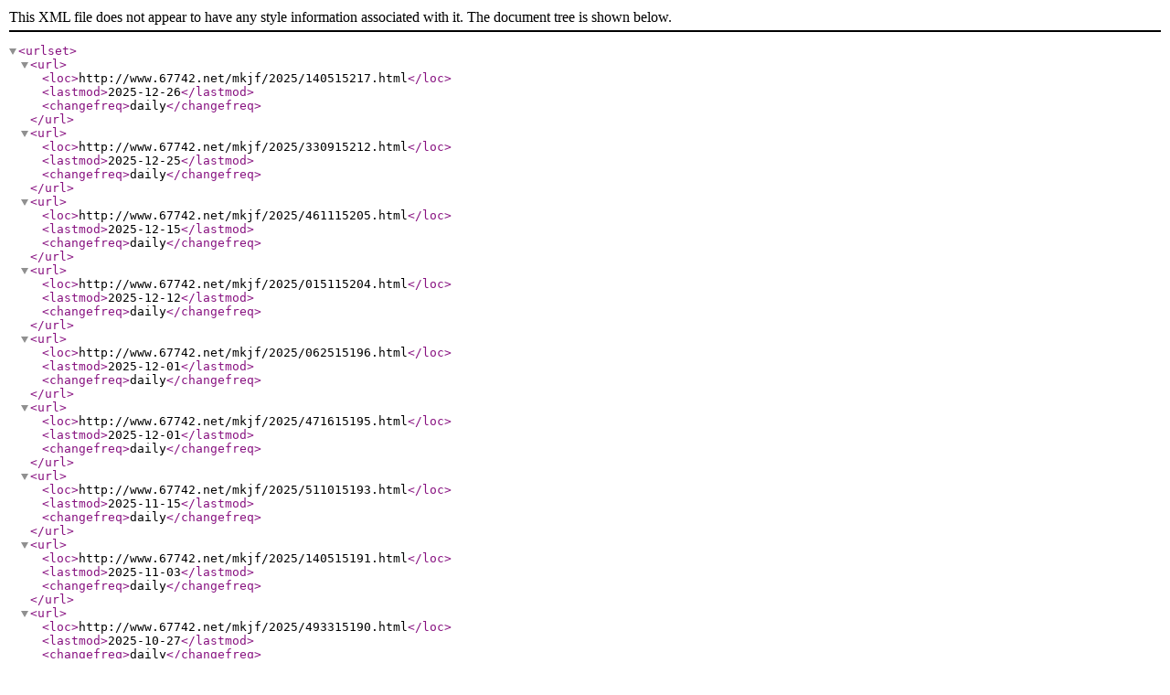

--- FILE ---
content_type: text/xml
request_url: http://www.67742.net/sitemap.xml
body_size: 33931
content:
<?xml version="1.0" encoding="utf-8"?>
<urlset>
<url>
<loc>http://www.67742.net/mkjf/2025/140515217.html</loc>
<lastmod>2025-12-26</lastmod>
<changefreq>daily</changefreq>
</url>
<url>
<loc>http://www.67742.net/mkjf/2025/330915212.html</loc>
<lastmod>2025-12-25</lastmod>
<changefreq>daily</changefreq>
</url>
<url>
<loc>http://www.67742.net/mkjf/2025/461115205.html</loc>
<lastmod>2025-12-15</lastmod>
<changefreq>daily</changefreq>
</url>
<url>
<loc>http://www.67742.net/mkjf/2025/015115204.html</loc>
<lastmod>2025-12-12</lastmod>
<changefreq>daily</changefreq>
</url>
<url>
<loc>http://www.67742.net/mkjf/2025/062515196.html</loc>
<lastmod>2025-12-01</lastmod>
<changefreq>daily</changefreq>
</url>
<url>
<loc>http://www.67742.net/mkjf/2025/471615195.html</loc>
<lastmod>2025-12-01</lastmod>
<changefreq>daily</changefreq>
</url>
<url>
<loc>http://www.67742.net/mkjf/2025/511015193.html</loc>
<lastmod>2025-11-15</lastmod>
<changefreq>daily</changefreq>
</url>
<url>
<loc>http://www.67742.net/mkjf/2025/140515191.html</loc>
<lastmod>2025-11-03</lastmod>
<changefreq>daily</changefreq>
</url>
<url>
<loc>http://www.67742.net/mkjf/2025/493315190.html</loc>
<lastmod>2025-10-27</lastmod>
<changefreq>daily</changefreq>
</url>
<url>
<loc>http://www.67742.net/mkjf/2025/245815189.html</loc>
<lastmod>2025-10-25</lastmod>
<changefreq>daily</changefreq>
</url>
<url>
<loc>http://www.67742.net/mkjf/2025/245715187.html</loc>
<lastmod>2025-10-03</lastmod>
<changefreq>daily</changefreq>
</url>
<url>
<loc>http://www.67742.net/mkjf/2025/412915186.html</loc>
<lastmod>2025-09-22</lastmod>
<changefreq>daily</changefreq>
</url>
<url>
<loc>http://www.67742.net/mkjf/2025/215015185.html</loc>
<lastmod>2025-09-12</lastmod>
<changefreq>daily</changefreq>
</url>
<url>
<loc>http://www.67742.net/mkjf/2025/375515184.html</loc>
<lastmod>2025-09-14</lastmod>
<changefreq>daily</changefreq>
</url>
<url>
<loc>http://www.67742.net/mkjf/2025/470215182.html</loc>
<lastmod>2025-09-03</lastmod>
<changefreq>daily</changefreq>
</url>
<url>
<loc>http://www.67742.net/mkjf/2025/004615181.html</loc>
<lastmod>2025-08-30</lastmod>
<changefreq>daily</changefreq>
</url>
<url>
<loc>http://www.67742.net/mkjf/2025/550715180.html</loc>
<lastmod>2025-08-14</lastmod>
<changefreq>daily</changefreq>
</url>
<url>
<loc>http://www.67742.net/mkjf/2025/125015179.html</loc>
<lastmod>2025-08-04</lastmod>
<changefreq>daily</changefreq>
</url>
<url>
<loc>http://www.67742.net/mkjf/2025/400315178.html</loc>
<lastmod>2025-07-27</lastmod>
<changefreq>daily</changefreq>
</url>
<url>
<loc>http://www.67742.net/mkjf/2025/410215177.html</loc>
<lastmod>2025-07-24</lastmod>
<changefreq>daily</changefreq>
</url>
<url>
<loc>http://www.67742.net/mkjf/2025/135315176.html</loc>
<lastmod>2025-07-21</lastmod>
<changefreq>daily</changefreq>
</url>
<url>
<loc>http://www.67742.net/mkjf/2025/053615175.html</loc>
<lastmod>2025-07-21</lastmod>
<changefreq>daily</changefreq>
</url>
<url>
<loc>http://www.67742.net/mkjf/2025/464615171.html</loc>
<lastmod>2025-06-27</lastmod>
<changefreq>daily</changefreq>
</url>
<url>
<loc>http://www.67742.net/mkjf/2025/044415170.html</loc>
<lastmod>2025-05-23</lastmod>
<changefreq>daily</changefreq>
</url>
<url>
<loc>http://www.67742.net/mkjf/2025/152815169.html</loc>
<lastmod>2025-05-19</lastmod>
<changefreq>daily</changefreq>
</url>
<url>
<loc>http://www.67742.net/mkjf/2025/043815168.html</loc>
<lastmod>2025-05-18</lastmod>
<changefreq>daily</changefreq>
</url>
<url>
<loc>http://www.67742.net/mkjf/2025/173915165.html</loc>
<lastmod>2025-04-24</lastmod>
<changefreq>daily</changefreq>
</url>
<url>
<loc>http://www.67742.net/mkjf/2025/531915164.html</loc>
<lastmod>2025-04-21</lastmod>
<changefreq>daily</changefreq>
</url>
<url>
<loc>http://www.67742.net/mkjf/2025/045415163.html</loc>
<lastmod>2025-04-14</lastmod>
<changefreq>daily</changefreq>
</url>
<url>
<loc>http://www.67742.net/mkjf/2025/463315162.html</loc>
<lastmod>2025-04-02</lastmod>
<changefreq>daily</changefreq>
</url>
<url>
<loc>http://www.67742.net/mkjf/2025/172315161.html</loc>
<lastmod>2025-04-01</lastmod>
<changefreq>daily</changefreq>
</url>
<url>
<loc>http://www.67742.net/mkjf/2025/343615160.html</loc>
<lastmod>2025-03-31</lastmod>
<changefreq>daily</changefreq>
</url>
<url>
<loc>http://www.67742.net/mkjf/2025/274715159.html</loc>
<lastmod>2025-03-25</lastmod>
<changefreq>daily</changefreq>
</url>
<url>
<loc>http://www.67742.net/mkjf/2025/274615158.html</loc>
<lastmod>2025-03-25</lastmod>
<changefreq>daily</changefreq>
</url>
<url>
<loc>http://www.67742.net/mkjf/2025/522515157.html</loc>
<lastmod>2025-03-21</lastmod>
<changefreq>daily</changefreq>
</url>
<url>
<loc>http://www.67742.net/mkjf/2025/474015156.html</loc>
<lastmod>2025-03-14</lastmod>
<changefreq>daily</changefreq>
</url>
<url>
<loc>http://www.67742.net/mkjf/2025/331015155.html</loc>
<lastmod>2025-03-14</lastmod>
<changefreq>daily</changefreq>
</url>
<url>
<loc>http://www.67742.net/mkjf/2025/063115153.html</loc>
<lastmod>2025-01-16</lastmod>
<changefreq>daily</changefreq>
</url>
<url>
<loc>http://www.67742.net/mkjf/2024/282015151.html</loc>
<lastmod>2024-12-26</lastmod>
<changefreq>daily</changefreq>
</url>
<url>
<loc>http://www.67742.net/mkjf/2024/114415150.html</loc>
<lastmod>2024-12-26</lastmod>
<changefreq>daily</changefreq>
</url>
<url>
<loc>http://www.67742.net/mkjf/2024/323115149.html</loc>
<lastmod>2024-12-26</lastmod>
<changefreq>daily</changefreq>
</url>
<url>
<loc>http://www.67742.net/mkjf/2024/363215148.html</loc>
<lastmod>2024-12-26</lastmod>
<changefreq>daily</changefreq>
</url>
<url>
<loc>http://www.67742.net/mkjf/2024/073415147.html</loc>
<lastmod>2024-12-06</lastmod>
<changefreq>daily</changefreq>
</url>
<url>
<loc>http://www.67742.net/mkjf/2024/183915146.html</loc>
<lastmod>2024-11-19</lastmod>
<changefreq>daily</changefreq>
</url>
<url>
<loc>http://www.67742.net/mkjf/2024/141715145.html</loc>
<lastmod>2024-11-13</lastmod>
<changefreq>daily</changefreq>
</url>
<url>
<loc>http://www.67742.net/mkjf/2024/371615144.html</loc>
<lastmod>2024-10-30</lastmod>
<changefreq>daily</changefreq>
</url>
<url>
<loc>http://www.67742.net/mkjf/2024/331415143.html</loc>
<lastmod>2024-10-29</lastmod>
<changefreq>daily</changefreq>
</url>
<url>
<loc>http://www.67742.net/mkjf/2024/162215142.html</loc>
<lastmod>2024-10-28</lastmod>
<changefreq>daily</changefreq>
</url>
<url>
<loc>http://www.67742.net/mkjf/2024/114715141.html</loc>
<lastmod>2024-10-26</lastmod>
<changefreq>daily</changefreq>
</url>
<url>
<loc>http://www.67742.net/mkjf/2024/164115140.html</loc>
<lastmod>2024-10-19</lastmod>
<changefreq>daily</changefreq>
</url>
<url>
<loc>http://www.67742.net/qwdw/2020/170612.html</loc>
<lastmod>2020-03-17</lastmod>
<changefreq>daily</changefreq>
</url>
<url>
<loc>http://www.67742.net/qwdw/2020/164511.html</loc>
<lastmod>2020-03-17</lastmod>
<changefreq>daily</changefreq>
</url>
<url>
<loc>http://www.67742.net/qwdw/2020/155510.html</loc>
<lastmod>2020-03-17</lastmod>
<changefreq>daily</changefreq>
</url>
<url>
<loc>http://www.67742.net/qwdw/2020/15319.html</loc>
<lastmod>2020-03-17</lastmod>
<changefreq>daily</changefreq>
</url>
<url>
<loc>http://www.67742.net/qwdw/2020/15078.html</loc>
<lastmod>2020-03-17</lastmod>
<changefreq>daily</changefreq>
</url>
<url>
<loc>http://www.67742.net/qwdw/2020/14397.html</loc>
<lastmod>2020-03-17</lastmod>
<changefreq>daily</changefreq>
</url>
<url>
<loc>http://www.67742.net/zxcd/2020/50084528.html</loc>
<lastmod>2020-08-13</lastmod>
<changefreq>daily</changefreq>
</url>
<url>
<loc>http://www.67742.net/zxcd/2020/49044527.html</loc>
<lastmod>2020-08-13</lastmod>
<changefreq>daily</changefreq>
</url>
<url>
<loc>http://www.67742.net/zxcd/2020/48194526.html</loc>
<lastmod>2020-08-13</lastmod>
<changefreq>daily</changefreq>
</url>
<url>
<loc>http://www.67742.net/zxcd/2020/47344525.html</loc>
<lastmod>2020-08-13</lastmod>
<changefreq>daily</changefreq>
</url>
<url>
<loc>http://www.67742.net/zxcd/2020/46124524.html</loc>
<lastmod>2020-08-13</lastmod>
<changefreq>daily</changefreq>
</url>
<url>
<loc>http://www.67742.net/zxcd/2020/45114523.html</loc>
<lastmod>2020-08-13</lastmod>
<changefreq>daily</changefreq>
</url>
<url>
<loc>http://www.67742.net/zxcd/2020/43124522.html</loc>
<lastmod>2020-08-13</lastmod>
<changefreq>daily</changefreq>
</url>
<url>
<loc>http://www.67742.net/zxcd/2020/42244521.html</loc>
<lastmod>2020-08-13</lastmod>
<changefreq>daily</changefreq>
</url>
<url>
<loc>http://www.67742.net/zxcd/2020/40294520.html</loc>
<lastmod>2020-08-13</lastmod>
<changefreq>daily</changefreq>
</url>
<url>
<loc>http://www.67742.net/zxcd/2020/38294519.html</loc>
<lastmod>2020-08-13</lastmod>
<changefreq>daily</changefreq>
</url>
<url>
<loc>http://www.67742.net/zxcd/2020/201918.html</loc>
<lastmod>2020-03-17</lastmod>
<changefreq>daily</changefreq>
</url>
<url>
<loc>http://www.67742.net/zxcd/2020/195917.html</loc>
<lastmod>2020-03-17</lastmod>
<changefreq>daily</changefreq>
</url>
<url>
<loc>http://www.67742.net/zxcd/2020/193516.html</loc>
<lastmod>2020-03-17</lastmod>
<changefreq>daily</changefreq>
</url>
<url>
<loc>http://www.67742.net/zxcd/2020/191815.html</loc>
<lastmod>2020-03-17</lastmod>
<changefreq>daily</changefreq>
</url>
<url>
<loc>http://www.67742.net/zxcd/2020/182914.html</loc>
<lastmod>2020-03-17</lastmod>
<changefreq>daily</changefreq>
</url>
<url>
<loc>http://www.67742.net/zxcd/2020/180313.html</loc>
<lastmod>2020-03-17</lastmod>
<changefreq>daily</changefreq>
</url>
<url>
<loc>http://www.67742.net/lhhg/2025/131215183.html</loc>
<lastmod>2025-09-11</lastmod>
<changefreq>daily</changefreq>
</url>
<url>
<loc>http://www.67742.net/lhhg/2021/444313525.html</loc>
<lastmod>2021-03-05</lastmod>
<changefreq>daily</changefreq>
</url>
<url>
<loc>http://www.67742.net/lhhg/2021/011213524.html</loc>
<lastmod>2021-03-05</lastmod>
<changefreq>daily</changefreq>
</url>
<url>
<loc>http://www.67742.net/lhhg/2021/442613521.html</loc>
<lastmod>2021-03-05</lastmod>
<changefreq>daily</changefreq>
</url>
<url>
<loc>http://www.67742.net/lhhg/2021/421113520.html</loc>
<lastmod>2021-03-05</lastmod>
<changefreq>daily</changefreq>
</url>
<url>
<loc>http://www.67742.net/lhhg/2021/334413513.html</loc>
<lastmod>2021-03-05</lastmod>
<changefreq>daily</changefreq>
</url>
<url>
<loc>http://www.67742.net/lhhg/2021/370813511.html</loc>
<lastmod>2021-03-05</lastmod>
<changefreq>daily</changefreq>
</url>
<url>
<loc>http://www.67742.net/lhhg/2021/202113507.html</loc>
<lastmod>2021-03-05</lastmod>
<changefreq>daily</changefreq>
</url>
<url>
<loc>http://www.67742.net/lhhg/2021/001313497.html</loc>
<lastmod>2021-03-05</lastmod>
<changefreq>daily</changefreq>
</url>
<url>
<loc>http://www.67742.net/lhhg/2021/100713492.html</loc>
<lastmod>2021-03-05</lastmod>
<changefreq>daily</changefreq>
</url>
<url>
<loc>http://www.67742.net/lhhg/2021/001213491.html</loc>
<lastmod>2021-03-05</lastmod>
<changefreq>daily</changefreq>
</url>
<url>
<loc>http://www.67742.net/lhhg/2021/574413490.html</loc>
<lastmod>2021-03-05</lastmod>
<changefreq>daily</changefreq>
</url>
<url>
<loc>http://www.67742.net/lhhg/2021/363413485.html</loc>
<lastmod>2021-03-05</lastmod>
<changefreq>daily</changefreq>
</url>
<url>
<loc>http://www.67742.net/lhhg/2021/035113484.html</loc>
<lastmod>2021-03-05</lastmod>
<changefreq>daily</changefreq>
</url>
<url>
<loc>http://www.67742.net/lhhg/2021/130313480.html</loc>
<lastmod>2021-03-04</lastmod>
<changefreq>daily</changefreq>
</url>
<url>
<loc>http://www.67742.net/lhhg/2021/090813478.html</loc>
<lastmod>2021-03-04</lastmod>
<changefreq>daily</changefreq>
</url>
<url>
<loc>http://www.67742.net/lhhg/2021/564213468.html</loc>
<lastmod>2021-03-04</lastmod>
<changefreq>daily</changefreq>
</url>
<url>
<loc>http://www.67742.net/lhhg/2021/280213465.html</loc>
<lastmod>2021-03-04</lastmod>
<changefreq>daily</changefreq>
</url>
<url>
<loc>http://www.67742.net/lhhg/2021/135313454.html</loc>
<lastmod>2021-03-04</lastmod>
<changefreq>daily</changefreq>
</url>
<url>
<loc>http://www.67742.net/lhhg/2021/452213446.html</loc>
<lastmod>2021-03-04</lastmod>
<changefreq>daily</changefreq>
</url>
<url>
<loc>http://www.67742.net/lhhg/2021/281113445.html</loc>
<lastmod>2021-03-04</lastmod>
<changefreq>daily</changefreq>
</url>
<url>
<loc>http://www.67742.net/lhhg/2021/424413442.html</loc>
<lastmod>2021-03-04</lastmod>
<changefreq>daily</changefreq>
</url>
<url>
<loc>http://www.67742.net/lhhg/2021/122513436.html</loc>
<lastmod>2021-03-04</lastmod>
<changefreq>daily</changefreq>
</url>
<url>
<loc>http://www.67742.net/lhhg/2021/054513434.html</loc>
<lastmod>2021-03-04</lastmod>
<changefreq>daily</changefreq>
</url>
<url>
<loc>http://www.67742.net/lhhg/2021/164813421.html</loc>
<lastmod>2021-03-03</lastmod>
<changefreq>daily</changefreq>
</url>
<url>
<loc>http://www.67742.net/lhhg/2021/122913420.html</loc>
<lastmod>2021-03-03</lastmod>
<changefreq>daily</changefreq>
</url>
<url>
<loc>http://www.67742.net/lhhg/2021/031513414.html</loc>
<lastmod>2021-03-03</lastmod>
<changefreq>daily</changefreq>
</url>
<url>
<loc>http://www.67742.net/lhhg/2021/325313407.html</loc>
<lastmod>2021-03-03</lastmod>
<changefreq>daily</changefreq>
</url>
<url>
<loc>http://www.67742.net/lhhg/2021/292813406.html</loc>
<lastmod>2021-03-03</lastmod>
<changefreq>daily</changefreq>
</url>
<url>
<loc>http://www.67742.net/lhhg/2021/225513405.html</loc>
<lastmod>2021-03-03</lastmod>
<changefreq>daily</changefreq>
</url>
<url>
<loc>http://www.67742.net/lhhg/2021/222213403.html</loc>
<lastmod>2021-03-03</lastmod>
<changefreq>daily</changefreq>
</url>
<url>
<loc>http://www.67742.net/lhhg/2021/171613402.html</loc>
<lastmod>2021-03-03</lastmod>
<changefreq>daily</changefreq>
</url>
<url>
<loc>http://www.67742.net/lhhg/2021/055013400.html</loc>
<lastmod>2021-03-03</lastmod>
<changefreq>daily</changefreq>
</url>
<url>
<loc>http://www.67742.net/lhhg/2021/553213399.html</loc>
<lastmod>2021-03-03</lastmod>
<changefreq>daily</changefreq>
</url>
<url>
<loc>http://www.67742.net/lhhg/2021/543913398.html</loc>
<lastmod>2021-03-03</lastmod>
<changefreq>daily</changefreq>
</url>
<url>
<loc>http://www.67742.net/lhhg/2021/293913396.html</loc>
<lastmod>2021-03-03</lastmod>
<changefreq>daily</changefreq>
</url>
<url>
<loc>http://www.67742.net/lhhg/2021/283113395.html</loc>
<lastmod>2021-03-03</lastmod>
<changefreq>daily</changefreq>
</url>
<url>
<loc>http://www.67742.net/lhhg/2021/392813390.html</loc>
<lastmod>2021-03-02</lastmod>
<changefreq>daily</changefreq>
</url>
<url>
<loc>http://www.67742.net/lhhg/2021/425213386.html</loc>
<lastmod>2021-03-02</lastmod>
<changefreq>daily</changefreq>
</url>
<url>
<loc>http://www.67742.net/lhhg/2021/182213384.html</loc>
<lastmod>2021-03-02</lastmod>
<changefreq>daily</changefreq>
</url>
<url>
<loc>http://www.67742.net/lhhg/2021/515913382.html</loc>
<lastmod>2021-03-02</lastmod>
<changefreq>daily</changefreq>
</url>
<url>
<loc>http://www.67742.net/lhhg/2021/340713378.html</loc>
<lastmod>2021-03-02</lastmod>
<changefreq>daily</changefreq>
</url>
<url>
<loc>http://www.67742.net/lhhg/2021/280513377.html</loc>
<lastmod>2021-03-02</lastmod>
<changefreq>daily</changefreq>
</url>
<url>
<loc>http://www.67742.net/lhhg/2021/075213372.html</loc>
<lastmod>2021-03-02</lastmod>
<changefreq>daily</changefreq>
</url>
<url>
<loc>http://www.67742.net/lhhg/2021/353213370.html</loc>
<lastmod>2021-03-02</lastmod>
<changefreq>daily</changefreq>
</url>
<url>
<loc>http://www.67742.net/lhhg/2021/244213369.html</loc>
<lastmod>2021-03-02</lastmod>
<changefreq>daily</changefreq>
</url>
<url>
<loc>http://www.67742.net/lhhg/2021/305613361.html</loc>
<lastmod>2021-03-02</lastmod>
<changefreq>daily</changefreq>
</url>
<url>
<loc>http://www.67742.net/lhhg/2021/411913354.html</loc>
<lastmod>2021-03-02</lastmod>
<changefreq>daily</changefreq>
</url>
<url>
<loc>http://www.67742.net/lhhg/2021/552413352.html</loc>
<lastmod>2021-03-02</lastmod>
<changefreq>daily</changefreq>
</url>
<url>
<loc>http://www.67742.net/lhhg/2021/521013351.html</loc>
<lastmod>2021-03-02</lastmod>
<changefreq>daily</changefreq>
</url>
<url>
<loc>http://www.67742.net/nhfg/2025/003215216.html</loc>
<lastmod>2025-12-23</lastmod>
<changefreq>daily</changefreq>
</url>
<url>
<loc>http://www.67742.net/nhfg/2025/032615215.html</loc>
<lastmod>2025-12-01</lastmod>
<changefreq>daily</changefreq>
</url>
<url>
<loc>http://www.67742.net/nhfg/2025/021615214.html</loc>
<lastmod>2025-11-09</lastmod>
<changefreq>daily</changefreq>
</url>
<url>
<loc>http://www.67742.net/nhfg/2025/265215213.html</loc>
<lastmod>2025-12-09</lastmod>
<changefreq>daily</changefreq>
</url>
<url>
<loc>http://www.67742.net/nhfg/2023/045515167.html</loc>
<lastmod>2023-04-18</lastmod>
<changefreq>daily</changefreq>
</url>
<url>
<loc>http://www.67742.net/nhfg/2023/100415166.html</loc>
<lastmod>2023-04-18</lastmod>
<changefreq>daily</changefreq>
</url>
<url>
<loc>http://www.67742.net/nhfg/2025/375315154.html</loc>
<lastmod>2025-01-22</lastmod>
<changefreq>daily</changefreq>
</url>
<url>
<loc>http://www.67742.net/nhfg/2024/202515152.html</loc>
<lastmod>2024-12-31</lastmod>
<changefreq>daily</changefreq>
</url>
<url>
<loc>http://www.67742.net/nhfg/2021/435913929.html</loc>
<lastmod>2021-09-27</lastmod>
<changefreq>daily</changefreq>
</url>
<url>
<loc>http://www.67742.net/nhfg/2021/410313865.html</loc>
<lastmod>2021-08-27</lastmod>
<changefreq>daily</changefreq>
</url>
<url>
<loc>http://www.67742.net/nhfg/2021/232913826.html</loc>
<lastmod>2021-08-01</lastmod>
<changefreq>daily</changefreq>
</url>
<url>
<loc>http://www.67742.net/nhfg/2021/455713753.html</loc>
<lastmod>2021-06-28</lastmod>
<changefreq>daily</changefreq>
</url>
<url>
<loc>http://www.67742.net/nhfg/2020/31496308.html</loc>
<lastmod>2020-09-28</lastmod>
<changefreq>daily</changefreq>
</url>
<url>
<loc>http://www.67742.net/nhfg/2020/01234539.html</loc>
<lastmod>2020-08-13</lastmod>
<changefreq>daily</changefreq>
</url>
<url>
<loc>http://www.67742.net/nhfg/2020/00004538.html</loc>
<lastmod>2020-08-13</lastmod>
<changefreq>daily</changefreq>
</url>
<url>
<loc>http://www.67742.net/nhfg/2020/59094536.html</loc>
<lastmod>2020-08-13</lastmod>
<changefreq>daily</changefreq>
</url>
<url>
<loc>http://www.67742.net/nhfg/2020/58204535.html</loc>
<lastmod>2020-08-13</lastmod>
<changefreq>daily</changefreq>
</url>
<url>
<loc>http://www.67742.net/nhfg/2020/57174534.html</loc>
<lastmod>2020-08-13</lastmod>
<changefreq>daily</changefreq>
</url>
<url>
<loc>http://www.67742.net/nhfg/2020/56184533.html</loc>
<lastmod>2020-08-13</lastmod>
<changefreq>daily</changefreq>
</url>
<url>
<loc>http://www.67742.net/nhfg/2020/55324532.html</loc>
<lastmod>2020-08-13</lastmod>
<changefreq>daily</changefreq>
</url>
<url>
<loc>http://www.67742.net/nhfg/2020/54004531.html</loc>
<lastmod>2020-08-13</lastmod>
<changefreq>daily</changefreq>
</url>
<url>
<loc>http://www.67742.net/nhfg/2020/53044530.html</loc>
<lastmod>2020-08-13</lastmod>
<changefreq>daily</changefreq>
</url>
<url>
<loc>http://www.67742.net/nhfg/2020/50594529.html</loc>
<lastmod>2020-08-13</lastmod>
<changefreq>daily</changefreq>
</url>
<url>
<loc>http://www.67742.net/nhfg/2020/260330.html</loc>
<lastmod>2020-03-17</lastmod>
<changefreq>daily</changefreq>
</url>
<url>
<loc>http://www.67742.net/nhfg/2020/253529.html</loc>
<lastmod>2020-03-17</lastmod>
<changefreq>daily</changefreq>
</url>
<url>
<loc>http://www.67742.net/nhfg/2020/251528.html</loc>
<lastmod>2020-03-17</lastmod>
<changefreq>daily</changefreq>
</url>
<url>
<loc>http://www.67742.net/nhfg/2020/245427.html</loc>
<lastmod>2020-03-17</lastmod>
<changefreq>daily</changefreq>
</url>
<url>
<loc>http://www.67742.net/nhfg/2020/242726.html</loc>
<lastmod>2020-03-17</lastmod>
<changefreq>daily</changefreq>
</url>
<url>
<loc>http://www.67742.net/nhfg/2020/232825.html</loc>
<lastmod>2020-03-17</lastmod>
<changefreq>daily</changefreq>
</url>
<url>
<loc>http://www.67742.net/nnng/2020/13094549.html</loc>
<lastmod>2020-08-13</lastmod>
<changefreq>daily</changefreq>
</url>
<url>
<loc>http://www.67742.net/nnng/2020/12104548.html</loc>
<lastmod>2020-08-13</lastmod>
<changefreq>daily</changefreq>
</url>
<url>
<loc>http://www.67742.net/nnng/2020/11074547.html</loc>
<lastmod>2020-08-13</lastmod>
<changefreq>daily</changefreq>
</url>
<url>
<loc>http://www.67742.net/nnng/2020/10084546.html</loc>
<lastmod>2020-08-13</lastmod>
<changefreq>daily</changefreq>
</url>
<url>
<loc>http://www.67742.net/nnng/2020/09134545.html</loc>
<lastmod>2020-08-13</lastmod>
<changefreq>daily</changefreq>
</url>
<url>
<loc>http://www.67742.net/nnng/2020/08014544.html</loc>
<lastmod>2020-08-13</lastmod>
<changefreq>daily</changefreq>
</url>
<url>
<loc>http://www.67742.net/nnng/2020/06564543.html</loc>
<lastmod>2020-08-13</lastmod>
<changefreq>daily</changefreq>
</url>
<url>
<loc>http://www.67742.net/nnng/2020/05454542.html</loc>
<lastmod>2020-08-13</lastmod>
<changefreq>daily</changefreq>
</url>
<url>
<loc>http://www.67742.net/nnng/2020/04534541.html</loc>
<lastmod>2020-08-13</lastmod>
<changefreq>daily</changefreq>
</url>
<url>
<loc>http://www.67742.net/nnng/2020/02514540.html</loc>
<lastmod>2020-08-13</lastmod>
<changefreq>daily</changefreq>
</url>
<url>
<loc>http://www.67742.net/nnng/2020/285536.html</loc>
<lastmod>2020-03-17</lastmod>
<changefreq>daily</changefreq>
</url>
<url>
<loc>http://www.67742.net/nnng/2020/283835.html</loc>
<lastmod>2020-03-17</lastmod>
<changefreq>daily</changefreq>
</url>
<url>
<loc>http://www.67742.net/nnng/2020/280634.html</loc>
<lastmod>2020-03-17</lastmod>
<changefreq>daily</changefreq>
</url>
<url>
<loc>http://www.67742.net/nnng/2020/274433.html</loc>
<lastmod>2020-03-17</lastmod>
<changefreq>daily</changefreq>
</url>
<url>
<loc>http://www.67742.net/nnng/2020/272632.html</loc>
<lastmod>2020-03-17</lastmod>
<changefreq>daily</changefreq>
</url>
<url>
<loc>http://www.67742.net/nnng/2020/264231.html</loc>
<lastmod>2020-03-17</lastmod>
<changefreq>daily</changefreq>
</url>
<url>
<loc>http://www.67742.net/jiaju/2024/185415130.html</loc>
<lastmod>2024-07-15</lastmod>
<changefreq>daily</changefreq>
</url>
<url>
<loc>http://www.67742.net/jiaju/2024/160015119.html</loc>
<lastmod>2024-05-23</lastmod>
<changefreq>daily</changefreq>
</url>
<url>
<loc>http://www.67742.net/jiaju/2024/341415118.html</loc>
<lastmod>2024-04-22</lastmod>
<changefreq>daily</changefreq>
</url>
<url>
<loc>http://www.67742.net/jiaju/2020/31194518.html</loc>
<lastmod>2020-08-13</lastmod>
<changefreq>daily</changefreq>
</url>
<url>
<loc>http://www.67742.net/jiaju/2020/30144517.html</loc>
<lastmod>2020-08-13</lastmod>
<changefreq>daily</changefreq>
</url>
<url>
<loc>http://www.67742.net/jiaju/2020/29174516.html</loc>
<lastmod>2020-08-13</lastmod>
<changefreq>daily</changefreq>
</url>
<url>
<loc>http://www.67742.net/jiaju/2020/28194515.html</loc>
<lastmod>2020-08-13</lastmod>
<changefreq>daily</changefreq>
</url>
<url>
<loc>http://www.67742.net/jiaju/2020/27344514.html</loc>
<lastmod>2020-08-13</lastmod>
<changefreq>daily</changefreq>
</url>
<url>
<loc>http://www.67742.net/jiaju/2020/26484513.html</loc>
<lastmod>2020-08-13</lastmod>
<changefreq>daily</changefreq>
</url>
<url>
<loc>http://www.67742.net/jiaju/2020/25474512.html</loc>
<lastmod>2020-08-13</lastmod>
<changefreq>daily</changefreq>
</url>
<url>
<loc>http://www.67742.net/jiaju/2020/24334511.html</loc>
<lastmod>2020-08-13</lastmod>
<changefreq>daily</changefreq>
</url>
<url>
<loc>http://www.67742.net/jiaju/2020/23354510.html</loc>
<lastmod>2020-08-13</lastmod>
<changefreq>daily</changefreq>
</url>
<url>
<loc>http://www.67742.net/jiaju/2020/22164509.html</loc>
<lastmod>2020-08-13</lastmod>
<changefreq>daily</changefreq>
</url>
<url>
<loc>http://www.67742.net/jiaju/2020/322242.html</loc>
<lastmod>2020-03-17</lastmod>
<changefreq>daily</changefreq>
</url>
<url>
<loc>http://www.67742.net/jiaju/2020/320041.html</loc>
<lastmod>2020-03-17</lastmod>
<changefreq>daily</changefreq>
</url>
<url>
<loc>http://www.67742.net/jiaju/2020/314240.html</loc>
<lastmod>2020-03-17</lastmod>
<changefreq>daily</changefreq>
</url>
<url>
<loc>http://www.67742.net/jiaju/2020/312039.html</loc>
<lastmod>2020-03-17</lastmod>
<changefreq>daily</changefreq>
</url>
<url>
<loc>http://www.67742.net/jiaju/2020/304938.html</loc>
<lastmod>2020-03-17</lastmod>
<changefreq>daily</changefreq>
</url>
<url>
<loc>http://www.67742.net/jiaju/2020/303037.html</loc>
<lastmod>2020-03-17</lastmod>
<changefreq>daily</changefreq>
</url>
<url>
<loc>http://www.67742.net/qiye/2026/363415221.html</loc>
<lastmod>2026-01-14</lastmod>
<changefreq>daily</changefreq>
</url>
<url>
<loc>http://www.67742.net/qiye/2026/061915220.html</loc>
<lastmod>2026-01-12</lastmod>
<changefreq>daily</changefreq>
</url>
<url>
<loc>http://www.67742.net/qiye/2026/542415219.html</loc>
<lastmod>2026-01-07</lastmod>
<changefreq>daily</changefreq>
</url>
<url>
<loc>http://www.67742.net/qiye/2025/360815218.html</loc>
<lastmod>2025-12-29</lastmod>
<changefreq>daily</changefreq>
</url>
<url>
<loc>http://www.67742.net/qiye/2025/074515211.html</loc>
<lastmod>2025-12-20</lastmod>
<changefreq>daily</changefreq>
</url>
<url>
<loc>http://www.67742.net/qiye/2025/204915210.html</loc>
<lastmod>2025-12-19</lastmod>
<changefreq>daily</changefreq>
</url>
<url>
<loc>http://www.67742.net/qiye/2025/421715209.html</loc>
<lastmod>2025-12-19</lastmod>
<changefreq>daily</changefreq>
</url>
<url>
<loc>http://www.67742.net/qiye/2025/412615208.html</loc>
<lastmod>2025-12-19</lastmod>
<changefreq>daily</changefreq>
</url>
<url>
<loc>http://www.67742.net/qiye/2025/101315207.html</loc>
<lastmod>2025-12-19</lastmod>
<changefreq>daily</changefreq>
</url>
<url>
<loc>http://www.67742.net/qiye/2025/115315206.html</loc>
<lastmod>2025-12-15</lastmod>
<changefreq>daily</changefreq>
</url>
<url>
<loc>http://www.67742.net/qiye/2025/481615203.html</loc>
<lastmod>2025-12-12</lastmod>
<changefreq>daily</changefreq>
</url>
<url>
<loc>http://www.67742.net/qiye/2025/490915202.html</loc>
<lastmod>2025-12-11</lastmod>
<changefreq>daily</changefreq>
</url>
<url>
<loc>http://www.67742.net/qiye/2025/375215201.html</loc>
<lastmod>2025-12-10</lastmod>
<changefreq>daily</changefreq>
</url>
<url>
<loc>http://www.67742.net/qiye/2025/275815200.html</loc>
<lastmod>2025-12-08</lastmod>
<changefreq>daily</changefreq>
</url>
<url>
<loc>http://www.67742.net/qiye/2025/012415199.html</loc>
<lastmod>2025-12-07</lastmod>
<changefreq>daily</changefreq>
</url>
<url>
<loc>http://www.67742.net/qiye/2025/514915198.html</loc>
<lastmod>2025-12-06</lastmod>
<changefreq>daily</changefreq>
</url>
<url>
<loc>http://www.67742.net/qiye/2025/405615197.html</loc>
<lastmod>2025-12-01</lastmod>
<changefreq>daily</changefreq>
</url>
<url>
<loc>http://www.67742.net/qiye/2025/111115194.html</loc>
<lastmod>2025-11-25</lastmod>
<changefreq>daily</changefreq>
</url>
<url>
<loc>http://www.67742.net/qiye/2025/480915192.html</loc>
<lastmod>2025-11-10</lastmod>
<changefreq>daily</changefreq>
</url>
<url>
<loc>http://www.67742.net/qiye/2025/232315188.html</loc>
<lastmod>2025-10-23</lastmod>
<changefreq>daily</changefreq>
</url>
<url>
<loc>http://www.67742.net/qiye/2021/594113519.html</loc>
<lastmod>2021-03-05</lastmod>
<changefreq>daily</changefreq>
</url>
<url>
<loc>http://www.67742.net/qiye/2021/521913518.html</loc>
<lastmod>2021-03-05</lastmod>
<changefreq>daily</changefreq>
</url>
<url>
<loc>http://www.67742.net/qiye/2021/431113517.html</loc>
<lastmod>2021-03-05</lastmod>
<changefreq>daily</changefreq>
</url>
<url>
<loc>http://www.67742.net/qiye/2021/392413516.html</loc>
<lastmod>2021-03-05</lastmod>
<changefreq>daily</changefreq>
</url>
<url>
<loc>http://www.67742.net/qiye/2021/281313515.html</loc>
<lastmod>2021-03-05</lastmod>
<changefreq>daily</changefreq>
</url>
<url>
<loc>http://www.67742.net/qiye/2021/570213514.html</loc>
<lastmod>2021-03-05</lastmod>
<changefreq>daily</changefreq>
</url>
<url>
<loc>http://www.67742.net/qiye/2021/283213510.html</loc>
<lastmod>2021-03-05</lastmod>
<changefreq>daily</changefreq>
</url>
<url>
<loc>http://www.67742.net/qiye/2021/321313509.html</loc>
<lastmod>2021-03-05</lastmod>
<changefreq>daily</changefreq>
</url>
<url>
<loc>http://www.67742.net/qiye/2021/314213504.html</loc>
<lastmod>2021-03-05</lastmod>
<changefreq>daily</changefreq>
</url>
<url>
<loc>http://www.67742.net/qiye/2021/272713503.html</loc>
<lastmod>2021-03-05</lastmod>
<changefreq>daily</changefreq>
</url>
<url>
<loc>http://www.67742.net/qiye/2021/244513502.html</loc>
<lastmod>2021-03-05</lastmod>
<changefreq>daily</changefreq>
</url>
<url>
<loc>http://www.67742.net/qiye/2021/241113501.html</loc>
<lastmod>2021-03-05</lastmod>
<changefreq>daily</changefreq>
</url>
<url>
<loc>http://www.67742.net/qiye/2021/045213499.html</loc>
<lastmod>2021-03-05</lastmod>
<changefreq>daily</changefreq>
</url>
<url>
<loc>http://www.67742.net/qiye/2021/305413495.html</loc>
<lastmod>2021-03-05</lastmod>
<changefreq>daily</changefreq>
</url>
<url>
<loc>http://www.67742.net/qiye/2021/272713493.html</loc>
<lastmod>2021-03-05</lastmod>
<changefreq>daily</changefreq>
</url>
<url>
<loc>http://www.67742.net/qiye/2021/450713486.html</loc>
<lastmod>2021-03-05</lastmod>
<changefreq>daily</changefreq>
</url>
<url>
<loc>http://www.67742.net/qiye/2021/400813481.html</loc>
<lastmod>2021-03-04</lastmod>
<changefreq>daily</changefreq>
</url>
<url>
<loc>http://www.67742.net/qiye/2021/095713479.html</loc>
<lastmod>2021-03-04</lastmod>
<changefreq>daily</changefreq>
</url>
<url>
<loc>http://www.67742.net/qiye/2021/524813475.html</loc>
<lastmod>2021-03-04</lastmod>
<changefreq>daily</changefreq>
</url>
<url>
<loc>http://www.67742.net/qiye/2021/064213470.html</loc>
<lastmod>2021-03-04</lastmod>
<changefreq>daily</changefreq>
</url>
<url>
<loc>http://www.67742.net/qiye/2021/033113469.html</loc>
<lastmod>2021-03-04</lastmod>
<changefreq>daily</changefreq>
</url>
<url>
<loc>http://www.67742.net/qiye/2021/044413466.html</loc>
<lastmod>2021-03-04</lastmod>
<changefreq>daily</changefreq>
</url>
<url>
<loc>http://www.67742.net/qiye/2021/251313464.html</loc>
<lastmod>2021-03-04</lastmod>
<changefreq>daily</changefreq>
</url>
<url>
<loc>http://www.67742.net/qiye/2021/342313461.html</loc>
<lastmod>2021-03-04</lastmod>
<changefreq>daily</changefreq>
</url>
<url>
<loc>http://www.67742.net/qiye/2021/143413459.html</loc>
<lastmod>2021-03-04</lastmod>
<changefreq>daily</changefreq>
</url>
<url>
<loc>http://www.67742.net/qiye/2021/443213457.html</loc>
<lastmod>2021-03-04</lastmod>
<changefreq>daily</changefreq>
</url>
<url>
<loc>http://www.67742.net/qiye/2021/422413456.html</loc>
<lastmod>2021-03-04</lastmod>
<changefreq>daily</changefreq>
</url>
<url>
<loc>http://www.67742.net/qiye/2021/251113455.html</loc>
<lastmod>2021-03-04</lastmod>
<changefreq>daily</changefreq>
</url>
<url>
<loc>http://www.67742.net/qiye/2021/260713452.html</loc>
<lastmod>2021-03-04</lastmod>
<changefreq>daily</changefreq>
</url>
<url>
<loc>http://www.67742.net/qiye/2021/035013449.html</loc>
<lastmod>2021-03-04</lastmod>
<changefreq>daily</changefreq>
</url>
<url>
<loc>http://www.67742.net/youxi/2020/415254.html</loc>
<lastmod>2020-03-17</lastmod>
<changefreq>daily</changefreq>
</url>
<url>
<loc>http://www.67742.net/youxi/2020/413053.html</loc>
<lastmod>2020-03-17</lastmod>
<changefreq>daily</changefreq>
</url>
<url>
<loc>http://www.67742.net/youxi/2020/411052.html</loc>
<lastmod>2020-03-17</lastmod>
<changefreq>daily</changefreq>
</url>
<url>
<loc>http://www.67742.net/youxi/2020/405151.html</loc>
<lastmod>2020-03-17</lastmod>
<changefreq>daily</changefreq>
</url>
<url>
<loc>http://www.67742.net/youxi/2020/402950.html</loc>
<lastmod>2020-03-17</lastmod>
<changefreq>daily</changefreq>
</url>
<url>
<loc>http://www.67742.net/youxi/2020/400849.html</loc>
<lastmod>2020-03-17</lastmod>
<changefreq>daily</changefreq>
</url>
<url>
<loc>http://www.67742.net/shax/2020/442560.html</loc>
<lastmod>2020-03-17</lastmod>
<changefreq>daily</changefreq>
</url>
<url>
<loc>http://www.67742.net/shax/2020/440559.html</loc>
<lastmod>2020-03-17</lastmod>
<changefreq>daily</changefreq>
</url>
<url>
<loc>http://www.67742.net/shax/2020/434558.html</loc>
<lastmod>2020-03-17</lastmod>
<changefreq>daily</changefreq>
</url>
<url>
<loc>http://www.67742.net/shax/2020/432757.html</loc>
<lastmod>2020-03-17</lastmod>
<changefreq>daily</changefreq>
</url>
<url>
<loc>http://www.67742.net/shax/2020/425556.html</loc>
<lastmod>2020-03-17</lastmod>
<changefreq>daily</changefreq>
</url>
<url>
<loc>http://www.67742.net/shax/2020/422755.html</loc>
<lastmod>2020-03-17</lastmod>
<changefreq>daily</changefreq>
</url>
<url>
<loc>http://www.67742.net/xif/2020/491766.html</loc>
<lastmod>2020-03-17</lastmod>
<changefreq>daily</changefreq>
</url>
<url>
<loc>http://www.67742.net/xif/2020/485665.html</loc>
<lastmod>2020-03-17</lastmod>
<changefreq>daily</changefreq>
</url>
<url>
<loc>http://www.67742.net/xif/2020/471664.html</loc>
<lastmod>2020-03-17</lastmod>
<changefreq>daily</changefreq>
</url>
<url>
<loc>http://www.67742.net/xif/2020/464963.html</loc>
<lastmod>2020-03-17</lastmod>
<changefreq>daily</changefreq>
</url>
<url>
<loc>http://www.67742.net/xif/2020/463062.html</loc>
<lastmod>2020-03-17</lastmod>
<changefreq>daily</changefreq>
</url>
<url>
<loc>http://www.67742.net/xif/2020/460961.html</loc>
<lastmod>2020-03-17</lastmod>
<changefreq>daily</changefreq>
</url>
<url>
<loc>http://www.67742.net/weis/2020/514272.html</loc>
<lastmod>2020-03-17</lastmod>
<changefreq>daily</changefreq>
</url>
<url>
<loc>http://www.67742.net/weis/2020/511971.html</loc>
<lastmod>2020-03-17</lastmod>
<changefreq>daily</changefreq>
</url>
<url>
<loc>http://www.67742.net/weis/2020/505670.html</loc>
<lastmod>2020-03-17</lastmod>
<changefreq>daily</changefreq>
</url>
<url>
<loc>http://www.67742.net/weis/2020/503269.html</loc>
<lastmod>2020-03-17</lastmod>
<changefreq>daily</changefreq>
</url>
<url>
<loc>http://www.67742.net/weis/2020/500768.html</loc>
<lastmod>2020-03-17</lastmod>
<changefreq>daily</changefreq>
</url>
<url>
<loc>http://www.67742.net/weis/2020/494267.html</loc>
<lastmod>2020-03-17</lastmod>
<changefreq>daily</changefreq>
</url>
</urlset>
